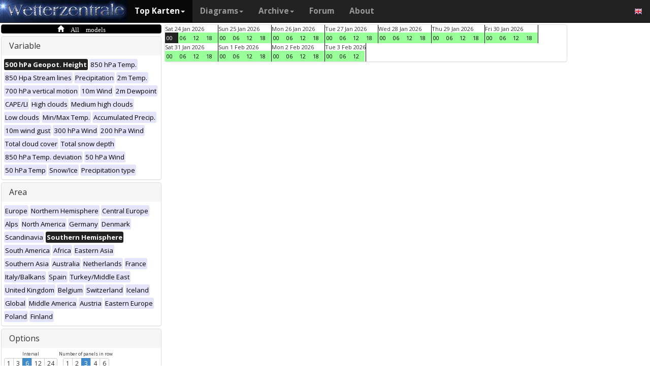

--- FILE ---
content_type: text/html; charset=UTF-8
request_url: https://wetterzentrale.de/en/multimodel.php?map=9&var=1&time=2022100900&tr=6&nir=3
body_size: 37783
content:
<!DOCTYPE html>
<html lang="en">
<head>
  <meta name="description" content="Maps from all available models at this time" />
  <meta name="keywords" content="Multi-Model, Weather maps, Maps, Forecasts">
  <title>Wetterzentrale.de - Top karten - Multimodel</title>
  <meta charset="utf-8">
<meta http-equiv="X-UA-Compatible" content="IE=edge">
<meta name="viewport" content="width=device-width, initial-scale=1">
<meta name="author" content="Rogier Floors">
<meta http-equiv="content-type" content="text/html; charset=utf-8" />
<meta name="robots" content="all" />
<meta name="verify-v1" content="F59tW06jdPrKhQViGJMSso/QlLQ5joozCqqftb6aWXg=" />
<script type="text/javascript">
       !function () { var e = function () { var e, t = "__tcfapiLocator", a = [], n = window; for (; n;) { try { if (n.frames[t]) { e = n; break } } catch (e) { } if (n === window.top) break; n = n.parent } e || (!function e() { var a = n.document, r = !!n.frames[t]; if (!r) if (a.body) { var i = a.createElement("iframe"); i.style.cssText = "display:none", i.name = t, a.body.appendChild(i) } else setTimeout(e, 5); return !r }(), n.__tcfapi = function () { for (var e, t = arguments.length, n = new Array(t), r = 0; r < t; r++)n[r] = arguments[r]; if (!n.length) return a; if ("setGdprApplies" === n[0]) n.length > 3 && 2 === parseInt(n[1], 10) && "boolean" == typeof n[3] && (e = n[3], "function" == typeof n[2] && n[2]("set", !0)); else if ("ping" === n[0]) { var i = { gdprApplies: e, cmpLoaded: !1, cmpStatus: "stub" }; "function" == typeof n[2] && n[2](i) } else a.push(n) }, n.addEventListener("message", (function (e) { var t = "string" == typeof e.data, a = {}; try { a = t ? JSON.parse(e.data) : e.data } catch (e) { } var n = a.__tcfapiCall; n && window.__tcfapi(n.command, n.version, (function (a, r) { var i = { __tcfapiReturn: { returnValue: a, success: r, callId: n.callId } }; t && (i = JSON.stringify(i)), e.source.postMessage(i, "*") }), n.parameter) }), !1)) }; "undefined" != typeof module ? module.exports = e : e() }();
    </script>
<script>
        window._sp_ = {
            config: {
                accountId: 1061,
                wrapperAPIOrigin: "https://wrapper-api.sp-prod.net/tcfv2",
                mmsDomain: "https://consent.wetterzentrale.de"
            }
        }
    </script>
<script src="https://gdpr-tcfv2.sp-prod.net/wrapperMessagingWithoutDetection.js"></script>
<!-- Bootstrap core CSS -->
<link href="/dist/css/bootstrap.min.css" rel="stylesheet" async>
<script src="https://ajax.googleapis.com/ajax/libs/jquery/3.2.1/jquery.min.js"></script>
<script type='text/javascript'> !function(t){var e="offset",n="client",o=function(){},r=void 0===t.addEventListener,l={loopDelay:50,maxLoop:5,debug:!0,found:o,notfound:o,complete:o};var i=function(){var t={};this.addUrl=function(e){return t[e]={url:e,state:"pending",format:null,data:null,result:null},t[e]},this.setResult=function(e,n,o){var r=t[e];if(null==r&&(r=this.addUrl(e)),r.state=n,null!=o){if("string"==typeof o)try{o=function(t){var e;try{e=JSON.parse(t)}catch(n){try{e=new Function("return "+t)()}catch(t){b("Failed secondary JSON parse",!0)}}return e}(o),r.format="json"}catch(t){r.format="easylist"}return r.data=o,r}r.result=null}},u=[],a=null,s={cssClass:"pub_300x250 pub_300x250m pub_728x90 text-ad textAd text_ad text_ads text-ads text-ad-links"},d={nullProps:[e+"Parent"],zeroProps:[]};d.zeroProps=[e+"Height",e+"Left",e+"Top",e+"Width",e+"Height",n+"Height",n+"Width"];var c={quick:null,remote:null},f=null,p={test:0,download:0};function m(t){return"function"==typeof t}function b(e,n){(l.debug||n)&&t.console&&t.console.log&&(n?console.error("[ABD] "+e):console.log("[ABD] "+e))}function y(t){b("start beginTest"),1!=f&&(!0,v(t),c.quick="testing",p.test=setTimeout((function(){g(t,1)}),5))}function v(t){var e,n=document.body,o="width: 1px !important; height: 1px !important; position: absolute !important; left: -10000px !important; top: -1000px !important;";if(null!=t&&"string"!=typeof t){for(null!=t.style&&(o+=t.style),a=function(t,e){var n,o,r=e;if(o=document.createElement(t),r)for(n in r)r.hasOwnProperty(n)&&o.setAttribute(n,r[n]);return o}("div",{class:t.cssClass,style:o}),b("adding bait node to DOM"),n.appendChild(a),e=0;e<d.nullProps.length;e++)a[d.nullProps[e]];for(e=0;e<d.zeroProps.length;e++)a[d.zeroProps[e]]}else b("invalid bait being cast")}function g(t,e){var n,o=document.body,r=!1;if(null==a&&(b("recast bait"),v(t||s)),"string"==typeof t)return b("invalid bait used",!0),void(h()&&setTimeout((function(){!1}),5));for(p.test>0&&(clearTimeout(p.test),p.test=0),null!==o.getAttribute("abp")&&(b("found adblock body attribute"),r=!0),n=0;n<d.nullProps.length;n++){if(null==a[d.nullProps[n]]){e>4&&(r=!0),b("found adblock null attr: "+d.nullProps[n]);break}if(1==r)break}for(n=0;n<d.zeroProps.length&&1!=r;n++)0==a[d.zeroProps[n]]&&(e>4&&(r=!0),b("found adblock zero attr: "+d.zeroProps[n]));if(void 0!==window.getComputedStyle){var i=window.getComputedStyle(a,null);"none"!=i.getPropertyValue("display")&&"hidden"!=i.getPropertyValue("visibility")||(e>4&&(r=!0),b("found adblock computedStyle indicator"))}!0,r||e++>=l.maxLoop?(b("exiting test loop - value: "+(f=r)),function(){var t,e;if(null===f)return;for(t=0;t<u.length;t++){e=u[t];try{null!=e&&(m(e.complete)&&e.complete(f),f&&m(e.found)?e.found():!1===f&&m(e.notfound)&&e.notfound())}catch(t){b("Failure in notify listeners "+t.Message,!0)}}}(),h()&&setTimeout((function(){!1}),5)):p.test=setTimeout((function(){g(t,e)}),l.loopDelay)}function h(){if(null===a)return!0;try{m(a.remove)&&a.remove(),document.body.removeChild(a)}catch(t){}return a=null,!0}function P(){var e,n,o,l,i=!1;document.readyState&&"complete"==document.readyState&&(i=!0),e=function(){y(s)},i?e():(n=t,o="load",l=e,r?n.attachEvent("on"+o,l):n.addEventListener(o,l,!1))}var w={version:"1.0",init:function(t){var e,n;if(t){for(e in n={complete:o,found:o,notfound:o},t)t.hasOwnProperty(e)&&("complete"==e||"found"==e||"notFound"==e?n[e.toLowerCase()]=t[e]:l[e]=t[e]);u.push(n),new i,P()}}};t.adblockDetector=w}(window),function(t){var e="offset",n="client",o=function(){},r=void 0===t.addEventListener,l={loopDelay:50,maxLoop:5,debug:!0,found:o,notfound:o,complete:o};var i=function(){var t={};this.addUrl=function(e){return t[e]={url:e,state:"pending",format:null,data:null,result:null},t[e]},this.setResult=function(e,n,o){var r=t[e];if(null==r&&(r=this.addUrl(e)),r.state=n,null!=o){if("string"==typeof o)try{o=function(t){var e;try{e=JSON.parse(t)}catch(n){try{e=new Function("return "+t)()}catch(t){b("Failed secondary JSON parse",!0)}}return e}(o),r.format="json"}catch(t){r.format="easylist"}return r.data=o,r}r.result=null}},u=[],a=null,s={cssClass:"pub_300x250 pub_300x250m pub_728x90 text-ad textAd text_ad text_ads text-ads text-ad-links tmp_slot tmp_slotId ad-banner banner_ad adsbygoogle ad_block adslot ad_slot advert1 content-ad"},d={nullProps:[e+"Parent"],zeroProps:[]};d.zeroProps=[e+"Height",e+"Left",e+"Top",e+"Width",e+"Height",n+"Height",n+"Width"];var c={quick:null,remote:null},f=null,p={test:0,download:0};function m(t){return"function"==typeof t}function b(e,n){(l.debug||n)&&t.console&&t.console.log&&(n?console.error("[ABD] "+e):console.log("[ABD] "+e))}function y(t){b("start beginTest"),1!=f&&(!0,v(t),c.quick="testing",p.test=setTimeout((function(){g(t,1)}),5))}function v(t){var e,n=document.body,o="width: 1px !important; height: 1px !important; position: absolute !important; left: -10000px !important; top: -1000px !important;";if(null!=t&&"string"!=typeof t){for(null!=t.style&&(o+=t.style),a=function(t,e){var n,o,r=e;if(o=document.createElement(t),r)for(n in r)r.hasOwnProperty(n)&&o.setAttribute(n,r[n]);return o}("div",{class:t.cssClass,style:o}),b("adding bait node to DOM"),n.appendChild(a),e=0;e<d.nullProps.length;e++)a[d.nullProps[e]];for(e=0;e<d.zeroProps.length;e++)a[d.zeroProps[e]]}else b("invalid bait being cast")}function g(t,e){var n,o=document.body,r=!1;if(null==a&&(b("recast bait"),v(t||s)),"string"==typeof t)return b("invalid bait used",!0),void(h()&&setTimeout((function(){!1}),5));for(p.test>0&&(clearTimeout(p.test),p.test=0),null!==o.getAttribute("abp")&&(b("found adblock body attribute"),r=!0),n=0;n<d.nullProps.length;n++){if(null==a[d.nullProps[n]]){e>4&&(r=!0),b("found adblock null attr: "+d.nullProps[n]);break}if(1==r)break}for(n=0;n<d.zeroProps.length&&1!=r;n++)0==a[d.zeroProps[n]]&&(e>4&&(r=!0),b("found adblock zero attr: "+d.zeroProps[n]));if(void 0!==window.getComputedStyle){var i=window.getComputedStyle(a,null);"none"!=i.getPropertyValue("display")&&"hidden"!=i.getPropertyValue("visibility")||(e>4&&(r=!0),b("found adblock computedStyle indicator"))}!0,r||e++>=l.maxLoop?(b("exiting test loop - value: "+(f=r)),function(){var t,e;if(null===f)return;for(t=0;t<u.length;t++){e=u[t];try{null!=e&&(m(e.complete)&&e.complete(f),f&&m(e.found)?e.found():!1===f&&m(e.notfound)&&e.notfound())}catch(t){b("Failure in notify listeners "+t.Message,!0)}}}(),h()&&setTimeout((function(){!1}),5)):p.test=setTimeout((function(){g(t,e)}),l.loopDelay)}function h(){if(null===a)return!0;try{m(a.remove)&&a.remove(),document.body.removeChild(a)}catch(t){}return a=null,!0}function P(){var e,n,o,l,i=!1;document.readyState&&"complete"==document.readyState&&(i=!0),e=function(){y(s)},i?e():(n=t,o="load",l=e,r?n.attachEvent("on"+o,l):n.addEventListener(o,l,!1))}var w={version:"1.0",init:function(t){var e,n;if(t){for(e in n={complete:o,found:o,notfound:o},t)t.hasOwnProperty(e)&&("complete"==e||"found"==e||"notFound"==e?n[e.toLowerCase()]=t[e]:l[e]=t[e]);u.push(n),new i,P()}}};t.adblockDetector=w}(window),function(){let t;document.getElementById("adb-enabled"),document.getElementById("adb-not-enabled");function e(){t=1;const e=new XMLHttpRequest,n=window.location.host.split(".").reverse().slice(0,2).reverse().join(".");e.open("OPTIONS","https://cockpit.symplr.de/api/rp/ab/"+n+"/"+t),e.send()}void 0===window.adblockDetector?e():window.adblockDetector.init({debug:!0,found:function(){e()},notFound:function(){!function(){t=0;const e=new XMLHttpRequest,n=window.location.host.split(".").reverse().slice(0,2).reverse().join(".");e.open("OPTIONS","https://cockpit.symplr.de/api/rp/ab/"+n+"/"+t),e.send()}()}})}();</script>

<!-- Custom styles for this template -->
<link href="/grid.css" rel="stylesheet" async>

<!-- Just for debugging purposes. Don't actually copy this line! -->
<!--[if lt IE 9]><script src="../../assets/js/ie8-responsive-file-warning.js"></script><![endif]-->

<!-- HTML5 shim and Respond.js IE8 support of HTML5 elements and media queries -->
<!--[if lt IE 9]>
<script src="https://oss.maxcdn.com/libs/html5shiv/3.7.0/html5shiv.js"></script>
<script src="https://oss.maxcdn.com/libs/respond.js/1.4.2/respond.min.js"></script>
<![endif]-->
<link rel="stylesheet" href="/wz.css?id=8494" async/>
<link rel="Shortcut Icon" type="image/x-icon" href="/images/favicon.ico" />
<script async src="https://www.googletagmanager.com/gtag/js?id=UA-64910378-1"></script>
<script>
  window.dataLayer = window.dataLayer || [];
  function gtag(){dataLayer.push(arguments)};
  gtag('js', new Date());
  gtag('config', 'UA-64910378-1');
</script>
<script>var uuSymplr,allCookiesSymplr=document.cookie.split(";").map((e=>e.split("="))).reduce(((e,[i,o])=>({...e,[i.trim()]:decodeURIComponent(o)})),{});function createCookieSymplr(e,i){var o=e;if(void 0===(uuSymplr=allCookiesSymplr.uniqueUser)){let e=(Date.now()+window.navigator.userAgent+websiteSymplr).toString();uuSymplr=sha256(e),document.cookie=`uniqueUser=${uuSymplr};path=/;SameSite=Strict; Secure`}if(o){var u=allCookiesSymplr.uniqueUserLi;void 0===u&&(u=sha256(i),document.cookie=`uniqueUserLi=${u};path=/;SameSite=Strict; Secure`),uuSymplr=u}else document.cookie="uniqueUserLi=; max-age=0"}</script>
<script defer src="https://cdns.symplr.de/wetterzentrale.de/wetterzentrale.js"></script>
  <style type="text/css" title="currentStyle" media="screen">
  #wmap {width: 100%;}
  </style>
</head>
<body>

  <div class="container">

    <style>
.dropdown-submenu {
    position: relative;
}

.dropdown-submenu .dropdown-menu {
    top: 0;
    left: 100%;
    margin-top: -1px;
}
</style>
<nav class="navbar navbar-inverse navbar-fixed-top" role="navigation">
<div class="container-fluid"><!-- Brand and toggle get grouped for better mobile display -->
<div class="navbar-header">
<button type="button" class="navbar-toggle" data-toggle="collapse" data-target="#bs-example-navbar-collapse-1">
<span class="sr-only">Toggle navigation</span>
<span class="icon-bar"></span>
<span class="icon-bar"></span>
<span class="icon-bar"></span>
</button>
<a class="navbar-brand" href="https://wetterzentrale.de/en/default.php">
<img src="/images/weze.jpg" class="wz_header">
</a>
</div>    <!-- Collect the nav links, forms, and other content for toggling -->
<div class="collapse navbar-collapse" id="bs-example-navbar-collapse-1">
<ul class="nav navbar-nav">
<li class="dropdown active">
<a href="#" class="dropdown-toggle" data-toggle="dropdown">Top Karten<b class="caret"></b></a>
<ul class="dropdown-menu">
<li><h6>Global models</h6></li>
<li class="divider"></li>
	<li><a href="/en/topkarten.php?model=gfs&time=6&lid=OP">GFS</a></li>
	<li><a href="/en/topkarten.php?model=ecm&lid=OP">ECMWF</a></li>
	<li><a href="/en/topkarten.php?model=ukmhd&lid=OP">UKMO</a></li>
	<li><a href="/en/topkarten.php?model=gem&time=3&lid=OP">GEM</a></li>
	<li><a href="/en/topkarten.php?model=ico&time=3&lid=OP">ICON</a></li>
	<li><a href="/en/topkarten.php?model=arp&time=3&lid=OP">ARPEGE</a></li>
	<li><a href="/en/topkarten.php?model=nvg&lid=OP">NAVGEM</a></li>
	<li><a href="/en/topkarten.php?model=jma&lid=OP">JMA</a></li>
<li><h6>Regional models</h6></li>
<li class="divider"></li>
	<li><a href="/en/topkarten.php?model=wrf&time=1&lid=OP">WRF</a></li>
	<li><a href="/en/topkarten.php?model=ico&time=1&lid=D2">ICON D2</a></li>
	<li class="hz"><a style="padding-right:0px;" href="/en/topkarten.php?model=harnl&time=3&lid=OP&h=0&tr=3">HARMONIE</a><a style="padding:1px 3px 0px 3px;" href="/en/topkarten.php?model=harnl&time=3&lid=OP&h=0&tr=3"><image src="/images/flags/16/nl.png"/></a> <a style="padding:1px 3px 0px 3px;" href="/en/topkarten.php?model=har43&time=3&lid=OP&h=0&tr=1"><image src="/images/flags/16/eu.png"/> <a style="padding:1px 3px 0px 3px;" href="/en/topkarten.php?model=haf&lid=OP"><image src="/images/flags/16/fi.png"/></a></li><br>
	<li class="hz"><a style="padding-right:0px;" href="/en/topkarten.php?model=aro&time=3&lid=OP&h=0&tr=3">AROME</a><a style="padding:1px 5px 0px 5px;" href="/en/topkarten.php?model=aro&time=3&lid=OP&h=0&tr=3"><image src="/images/flags/16/fr.png"/></a><a style="padding:1px 5px 0px 5px;" href="/en/topkarten.php?model=arn&time=3&lid=OP&h=0&tr=3"><image src="/images/flags/16/no.png"/></a></li><br>
	<li class="hz"><a style="padding-right:0px;" href="/en/topkarten.php?model=ala&time=3&lid=OP&h=0&tr=3">ALARO</a><a style="padding:1px 5px 0px 5px;" href="/en/topkarten.php?model=ala&time=3&lid=OP&h=0&tr=3"><image src="/images/flags/16/be.png"/></a></li><br>
	<li><a href="/en/topkarten.php?model=irie&lid=OP">IRIE</a></li>
<li><h6>Data-driven models</h6></li>
<li class="divider"></li>	
	<li><a href="/en/topkarten.php?model=aifs&lid=OP">AIFS</a></li>
	<li><a href="/en/topkarten.php?model=ngc&lid=OP">GraphCastGFS</a></li>
	<li><a href="/en/topkarten.php?model=aigem&lid=OP">GraphCastGEM</a></li>
<li><h6>Other</h6></li>
<li class="divider"></li>	
	<li><a href="/en/panels.php?map=1&model=gfs&var=1&lid=OP">9-panel</a></li>
	<li><a href="/en/multimodel.php?map=1&var=1&lid=OP&nir=3&tr=6">Multi Model</a></li>
	<li><a href="/en/fax.php">Bodenkarten/Fax</a></li>
  <li><a href="/en/topkarten.php?model=gwes&lid=OP">Waves</a></li>
  <li><a href="/en/topkarten.php?model=cfs&lid=OP">CFS</a></li>
  <li><a href="/en/status.php">Model status</a></li>
<li><h6>Observations</h6></li>
<li class="divider"></li>
	<li><a href="/en/observations.php?model=METAR&var=5&map=3">METAR</a></li>
	<li><a href="/en/observations.php?model=SYNOP&var=5&map=3">SYNOP</a></li>
	<li><a href="/en/observations.php?model=OISST&var=35&map=1">SST</a></li>
	<li><a href="/en/radiosonde.php">Radiosonde</a></li>
</ul>
</li>
<li class="dropdown">
	<a href="#" class="dropdown-toggle" data-toggle="dropdown">Diagrams<b class="caret"></b></a>
	<ul class="dropdown-menu">
	<li><h6>Global models</h6></li>
	<li class="divider"></li>
	<li><a href="/en/show_diagrams.php?model=gfs&var=93&lid=OP">GFS</a></li>
	<li><a href="/en/show_diagrams.php?model=ecm&var=93&lid=OP">ECMWF</a></li>
	<li><a href="/en/show_diagrams.php?model=ukmhd&var=92&lid=OP">UKMO</a></li>
	<li><a href="/en/show_diagrams.php?model=gem&var=93&lid=OP">GEM</a></li>
	<li><a href="/en/show_diagrams.php?model=ico&var=93&lid=OP">ICON</a></li>
	<li><a href="/en/show_diagrams.php?model=arp&var=93&lid=OP">ARPEGE</a></li>
	<li><a href="/en/show_diagrams.php?model=nvg&var=93&lid=OP">NAVGEM</a></li>
	<li><h6>Ensemble</h6></li>
	<li class="divider"></li>
	<li><a href="/en/show_diagrams.php?model=gfs&var=2&lid=ENS&h=0">GFS</a></li>
	<li><a href="/en/show_diagrams.php?model=ecm&var=2&lid=ENS&h=0">ECMWF</a></li>
	<li><a href="/en/show_diagrams.php?model=gem&var=2&lid=ENS&h=0">GEM</a></li>
	<li><a href="/en/show_diagrams.php?model=ico&var=5&lid=ENS&h=0">ICON</a></li>
	<li><a href="/en/show_diagrams.php?model=aifs&var=2&lid=ENS&h=0">AIFS</a></li>
	<li><h6>Regional models</h6></li>
	<li class="divider"></li>
	<li><a href="/en/show_diagrams.php?model=wrf&var=92&lid=OP">WRF</a></li>
    <li><a href="/en/show_diagrams.php?model=ico&var=92&lid=D2">ICON-D2</a></li>
	<li class="hz"><a style="padding-right:0px;" href="/en/show_diagrams.php?model=harnl&var=92&lid=OP">HARMONIE</a><a style="padding:1px 3px 0px 3px;" href="/en/show_diagrams.php?model=harnl&var=92&lid=OP"><image src="/images/flags/16/nl.png"/></a> <a style="padding:1px 3px 0px 3px;" href="/en/show_diagrams.php?model=har43&var=92&lid=OP"><image src="/images/flags/16/eu.png"/></a> <a style="padding:1px 3px 0px 3px;" href="/en/show_diagrams.php?model=haf&var=92&lid=OP"><image src="/images/flags/16/fi.png"/></a></li><br>
	<li class="hz"><a style="padding-right:0px;" href="/en/show_diagrams.php?model=aro&var=92&lid=OP">AROME</a><a style="padding:1px 5px 0px 5px;" href="/en/show_diagrams.php?model=aro&var=92&lid=OP"><image src="/images/flags/16/fr.png"/></a><a style="padding:1px 5px 0px 5px;" href="/en/show_diagrams.php?model=arn&var=92&lid=OP"><image src="/images/flags/16/no.png"/></a></li><br>
	<li><a href="/en/show_diagrams.php?model=irie&var=93&lid=OP">IRIE</a></li>
	<li><h6>Data-driven models</h6></li>
	<li><a href="/en/show_diagrams.php?model=aifs&var=93&lid=OP">AIFS</a></li>
	<li><a href="/en/show_diagrams.php?model=ngc&var=93&lid=OP">GraphCastGFS</a></li>
	<li class="divider"></li>
	<li><a href="/en/show_diagrams.php?model=multi&var=5&lid=OP">Multi Model</a></li>
	<li class="divider"></li>
	<li><a href="/en/diagrams.php">City selection via map</a></li>
	<li><a href="/en/pointmap.php">Grid point selection via map</a></li>
	<li class="divider"></li>
	<li><a href="/en/show_soundings.php?model=gfs">Skew-T diagrams</a></li>
	</ul>
</li>
<li class="dropdown">
	<a href="#" class="dropdown-toggle" data-toggle="dropdown">Archive<b class="caret"></b></a>
	<ul class="dropdown-menu">
	<li><h6>Reanalysis</h6></li>
	<li class="divider"></li>
	<li><a href="/en/reanalysis.php?model=cfsr">CFSR <small>(1979-now)</small></a></li>
	<li><a href="/en/reanalysis.php?model=era">ERA <small>(1900-2010)</small></a></li>
	<li><a href="/en/reanalysis.php?model=noaa">NOAA <small>(1836-2015)</small></a></li>
	<li><h6>FAX</h6></li>
	<li class="divider"></li>
	<li><a href="/en/reanalysis.php?map=1&model=nws&var=45">NCEP</a></li>
	<li><a href="/en/reanalysis.php?map=1&model=bra&var=45">UKMO</a></li>
	<li><a href="/en/reanalysis.php?map=1&model=dwd&var=45">DWD</a></li>
	<li class="divider"></li>
	<li><a href="/en/reanalysis.php?map=1&model=avn&var=1">GFS analyse</a></li>
	<li class="divider"></li>
  <li class="hz"><a style="padding-right:0px;" href="/en/reanalysis.php?map=6&model=rad&var=415&h=1">Radar</a><a style="padding:1px 5px 0px 5px;" href="/en/reanalysis.php?map=6&model=rad&var=415&h=1"><image src="/images/flags/16/de.png"/></a><a style="padding:1px 5px 0px 5px;" href="/en/reanalysis.php?map=15&model=rad&var=415&h=1"><image src="/images/flags/16/nl.png"/></a></li>
	<li><a href="/en/reanalysis.php?map=1&model=sat&var=44">Satellite</a></li>
  <li class="hz"><a style="padding-right:0px;" href="/en/reanalysis.php?map=6&model=obsde&var=301">Observations</a><a style="padding:1px 5px 0px 5px;" href="/en/reanalysis.php?map=6&model=obsde&var=301"><image src="/images/flags/16/de.png"/></a><a style="padding:1px 5px 0px 5px;" href="/en/reanalysis.php?map=15&model=obsnl&var=301"><image src="/images/flags/16/nl.png"/></a></li>
	<li class="divider"></li>
	<li><a href="/en/weatherdata_de.php">Weather data</a></li>
	<li><a href="/en/extremes_mon.php?country=2">Extremes</a></li>
	<li><a href="/en/map.php">Station map</a></li>
	</ul>
</li>
<li><a href="http://www.wzforum.de/forum2/">Forum</a></li>
<li><a href="/en/contact.php">About</a></li>
</ul>

<ul class="nav navbar-nav navbar-right">
	<li class="dropdown">
	<a href="#" class="dropdown-toggle" data-toggle="dropdown"><image src="/images/flags/16/en.png"></a>
	<ul class="dropdown-menu">
	<p class="GermanButton" ><a href="/de/default.php?clan=de"><li><image src="/images/flags/16/de.png"/> Deutsch</li></a></p>
  <p class="GermanButton" ><a href="/en/default.php?clan=en"><li><image src="/images/flags/16/gb.png"/> English</li></a></p>
  <p class="GermanButton" ><a href="/nl/default.php?clan=nl"><li><image src="/images/flags/16/nl.png"/> Nederlands</li></a></p>
  <p class="GermanButton" ><a href="/es/default.php?clan=es"><li><image src="/images/flags/16/es.png"/> Español</li></a></p>
  <!-- <p class="GermanButton" ><a href="/fr/default.php?clan=fr"><li><image src="/images/flags/16/fr.png"/> French</li></a></p>-->
	</ul>
	</li>
</ul>
</div><!-- /.navbar-collapse -->
</div><!-- /.container-fluid -->
</nav>

    <div class="page-header"></div>


    <div class="row">

      <div class="col-md-3">
        <!-- remove the accordion part and remove the collapseO* statements below to make the non-collapseble-->
        <div class="panel-group" id="accordion">
          <div class="panel panel-default darkyellow">
            <span class="glyphicon glyphicon-home">&nbsp;All models</span></a>

          </div>

          <div class="panel panel-default">
            <div class="panel-heading">
              <h4 class="panel-title">
                <a>Variable</a>
              </h4>
            </div>
            <div>
              <div class="panel-body">
                <a href="multimodel.php?map=9&var=1&time=2022100900&tr=6&nir=3" ><span class="label label-primary orangeb">500 hPa Geopot. Height</span></a> <a href="multimodel.php?map=9&var=2&time=2022100900&tr=6&nir=3" ><span class="label label-primary darkgreyb">850 hPa Temp.</span></a> <a href="multimodel.php?map=9&var=3&time=2022100900&tr=6&nir=3" ><span class="label label-primary darkgreyb">850 Hpa Stream lines</span></a> <a href="multimodel.php?map=9&var=4&time=2022100900&tr=6&nir=3" ><span class="label label-primary darkgreyb">Precipitation</span></a> <a href="multimodel.php?map=9&var=5&time=2022100900&tr=6&nir=3" ><span class="label label-primary darkgreyb">2m Temp.</span></a> <a href="multimodel.php?map=9&var=6&time=2022100900&tr=6&nir=3" ><span class="label label-primary darkgreyb">700 hPa vertical motion</span></a> <a href="multimodel.php?map=9&var=9&time=2022100900&tr=6&nir=3" ><span class="label label-primary darkgreyb">10m Wind</span></a> <a href="multimodel.php?map=9&var=10&time=2022100900&tr=6&nir=3" ><span class="label label-primary darkgreyb">2m Dewpoint</span></a> <a href="multimodel.php?map=9&var=11&time=2022100900&tr=6&nir=3" ><span class="label label-primary darkgreyb">CAPE/LI</span></a> <a href="multimodel.php?map=9&var=12&time=2022100900&tr=6&nir=3" ><span class="label label-primary darkgreyb">High clouds</span></a> <a href="multimodel.php?map=9&var=13&time=2022100900&tr=6&nir=3" ><span class="label label-primary darkgreyb">Medium high clouds</span></a> <a href="multimodel.php?map=9&var=15&time=2022100900&tr=6&nir=3" ><span class="label label-primary darkgreyb">Low clouds</span></a> <a href="multimodel.php?map=9&var=17&time=2022100900&tr=6&nir=3" ><span class="label label-primary darkgreyb">Min/Max Temp.</span></a> <a href="multimodel.php?map=9&var=18&time=2022100900&tr=6&nir=3" ><span class="label label-primary darkgreyb">Accumulated Precip.</span></a> <a href="multimodel.php?map=9&var=19&time=2022100900&tr=6&nir=3" ><span class="label label-primary darkgreyb">10m wind gust</span></a> <a href="multimodel.php?map=9&var=21&time=2022100900&tr=6&nir=3" ><span class="label label-primary darkgreyb">300 hPa Wind</span></a> <a href="multimodel.php?map=9&var=22&time=2022100900&tr=6&nir=3" ><span class="label label-primary darkgreyb">200 hPa Wind</span></a> <a href="multimodel.php?map=9&var=24&time=2022100900&tr=6&nir=3" ><span class="label label-primary darkgreyb">Total cloud cover</span></a> <a href="multimodel.php?map=9&var=25&time=2022100900&tr=6&nir=3" ><span class="label label-primary darkgreyb">Total snow depth</span></a> <a href="multimodel.php?map=9&var=34&time=2022100900&tr=6&nir=3" ><span class="label label-primary darkgreyb">850 hPa Temp. deviation</span></a> <a href="multimodel.php?map=9&var=39&time=2022100900&tr=6&nir=3" ><span class="label label-primary darkgreyb">50 hPa Wind</span></a> <a href="multimodel.php?map=9&var=40&time=2022100900&tr=6&nir=3" ><span class="label label-primary darkgreyb">50 hPa Temp</span></a> <a href="multimodel.php?map=9&var=47&time=2022100900&tr=6&nir=3" ><span class="label label-primary darkgreyb">Snow/Ice</span></a> <a href="multimodel.php?map=9&var=53&time=2022100900&tr=6&nir=3" ><span class="label label-primary darkgreyb">Precipitation type</span></a>               </div>
            </div>
          </div>
          <div class="panel panel-default">
            <div class="panel-heading">
              <h4 class="panel-title">
                <a>Area</a>
              </h4>
            </div>
            <div>
              <div class="panel-body">
                <a href="multimodel.php?map=1&var=1&time=2022100900&tr=6&nir=3" ><span class="label label-primary darkgreyb">Europe</span></a> <a href="multimodel.php?map=2&var=1&time=2022100900&tr=6&nir=3" ><span class="label label-primary darkgreyb">Northern Hemisphere</span></a> <a href="multimodel.php?map=3&var=1&time=2022100900&tr=6&nir=3" ><span class="label label-primary darkgreyb">Central Europe</span></a> <a href="multimodel.php?map=4&var=1&time=2022100900&tr=6&nir=3" ><span class="label label-primary darkgreyb">Alps</span></a> <a href="multimodel.php?map=5&var=1&time=2022100900&tr=6&nir=3" ><span class="label label-primary darkgreyb">North America</span></a> <a href="multimodel.php?map=6&var=1&time=2022100900&tr=6&nir=3" ><span class="label label-primary darkgreyb">Germany</span></a> <a href="multimodel.php?map=7&var=1&time=2022100900&tr=6&nir=3" ><span class="label label-primary darkgreyb">Denmark</span></a> <a href="multimodel.php?map=8&var=1&time=2022100900&tr=6&nir=3" ><span class="label label-primary darkgreyb">Scandinavia</span></a> <a href="multimodel.php?map=9&var=1&time=2022100900&tr=6&nir=3" ><span class="label label-primary orangeb">Southern Hemisphere</span></a> <a href="multimodel.php?map=10&var=1&time=2022100900&tr=6&nir=3" ><span class="label label-primary darkgreyb">South America</span></a> <a href="multimodel.php?map=11&var=1&time=2022100900&tr=6&nir=3" ><span class="label label-primary darkgreyb">Africa</span></a> <a href="multimodel.php?map=12&var=1&time=2022100900&tr=6&nir=3" ><span class="label label-primary darkgreyb">Eastern Asia</span></a> <a href="multimodel.php?map=13&var=1&time=2022100900&tr=6&nir=3" ><span class="label label-primary darkgreyb">Southern Asia</span></a> <a href="multimodel.php?map=14&var=1&time=2022100900&tr=6&nir=3" ><span class="label label-primary darkgreyb">Australia</span></a> <a href="multimodel.php?map=15&var=1&time=2022100900&tr=6&nir=3" ><span class="label label-primary darkgreyb">Netherlands</span></a> <a href="multimodel.php?map=16&var=1&time=2022100900&tr=6&nir=3" ><span class="label label-primary darkgreyb">France</span></a> <a href="multimodel.php?map=17&var=1&time=2022100900&tr=6&nir=3" ><span class="label label-primary darkgreyb">Italy/Balkans</span></a> <a href="multimodel.php?map=18&var=1&time=2022100900&tr=6&nir=3" ><span class="label label-primary darkgreyb">Spain</span></a> <a href="multimodel.php?map=19&var=1&time=2022100900&tr=6&nir=3" ><span class="label label-primary darkgreyb">Turkey/Middle East</span></a> <a href="multimodel.php?map=20&var=1&time=2022100900&tr=6&nir=3" ><span class="label label-primary darkgreyb">United Kingdom</span></a> <a href="multimodel.php?map=28&var=1&time=2022100900&tr=6&nir=3" ><span class="label label-primary darkgreyb">Belgium</span></a> <a href="multimodel.php?map=29&var=1&time=2022100900&tr=6&nir=3" ><span class="label label-primary darkgreyb">Switzerland</span></a> <a href="multimodel.php?map=30&var=1&time=2022100900&tr=6&nir=3" ><span class="label label-primary darkgreyb">Iceland</span></a> <a href="multimodel.php?map=32&var=1&time=2022100900&tr=6&nir=3" ><span class="label label-primary darkgreyb">Global</span></a> <a href="multimodel.php?map=33&var=1&time=2022100900&tr=6&nir=3" ><span class="label label-primary darkgreyb">Middle America</span></a> <a href="multimodel.php?map=37&var=1&time=2022100900&tr=6&nir=3" ><span class="label label-primary darkgreyb">Austria</span></a> <a href="multimodel.php?map=38&var=1&time=2022100900&tr=6&nir=3" ><span class="label label-primary darkgreyb">Eastern Europe</span></a> <a href="multimodel.php?map=41&var=1&time=2022100900&tr=6&nir=3" ><span class="label label-primary darkgreyb">Poland</span></a> <a href="multimodel.php?map=42&var=1&time=2022100900&tr=6&nir=3" ><span class="label label-primary darkgreyb">Finland</span></a>               </div>
            </div>
          </div>

          <div class="panel panel-default">
            <div class="panel-heading">
              <h4 class="panel-title">
                <a>Options</a>
              </h4>
            </div>
            <div>
              <div class="panel-body">
                <div style="display: inline-block;text-align: center;font-size: 80%;">Interval<br>
                  <div class="btn-group btn-group-xs" role="group" aria-label="..."><a class="btn btn-default role="button" href="multimodel.php?map=9&var=1&time=2022100900&tr=1&nir=3" > 1 </a><a class="btn btn-default role="button" href="multimodel.php?map=9&var=1&time=2022100900&tr=3&nir=3" > 3 </a><a class="btn btn-primary role="button" href="multimodel.php?map=9&var=1&time=2022100900&tr=6&nir=3" > 6 </a><a class="btn btn-default role="button" href="multimodel.php?map=9&var=1&time=2022100900&tr=12&nir=3" > 12 </a><a class="btn btn-default role="button" href="multimodel.php?map=9&var=1&time=2022100900&tr=24&nir=3" > 24 </a></div>
                </div>
                <div style="display: inline-block;text-align: center;font-size: 80%;">Number of panels in row<br>
                  <div class="btn-group btn-group-xs" role="group" aria-label="..."><a class="btn btn-default role="button" href="multimodel.php?map=9&var=1&time=2022100900&tr=6&nir=1" > 1 </a><a class="btn btn-default role="button" href="multimodel.php?map=9&var=1&time=2022100900&tr=6&nir=2" > 2 </a><a class="btn btn-primary role="button" href="multimodel.php?map=9&var=1&time=2022100900&tr=6&nir=3" > 3 </a><a class="btn btn-default role="button" href="multimodel.php?map=9&var=1&time=2022100900&tr=6&nir=4" > 4 </a><a class="btn btn-default role="button" href="multimodel.php?map=9&var=1&time=2022100900&tr=6&nir=6" > 6 </a></div>
                </div>
                <div class="addthis_sharing_toolbox"></div><br>
              </div>
            </div>
          </div>

          <div class="panel panel-default" style='border:0px;text-align:center;'>
            <div id="wetterzentrale_mr_1"></div>  
          </div>

        </div>
      </div>



      <div class="col-md-9">
        <div class="row">

          <div class="col-md-10" style="max-width:969px;">
            <div style="position:relative;">
              <h6 id="mapref" style="position:absolute; top:-59px;"></h6>
            </div>

            <div class="panel panel-default">
              <div class="leadtime">
                <ul>Sat 24 Jan 2026<br><a class="tm00_tt0" href="multimodel.php?map=9&var=1&time=2026012400&nir=3&tr=6#mapref">00</a><a class="tm00_tt1" href="multimodel.php?map=9&var=1&time=2026012406&nir=3&tr=6#mapref">06</a><a class="tm00_tt2" href="multimodel.php?map=9&var=1&time=2026012412&nir=3&tr=6#mapref">12</a><a class="tm00_tt3" href="multimodel.php?map=9&var=1&time=2026012418&nir=3&tr=6#mapref">18</a></ul><ul>Sun 25 Jan 2026<br><a class="tm00_tt4" href="multimodel.php?map=9&var=1&time=2026012500&nir=3&tr=6#mapref">00</a><a class="tm00_tt5" href="multimodel.php?map=9&var=1&time=2026012506&nir=3&tr=6#mapref">06</a><a class="tm00_tt6" href="multimodel.php?map=9&var=1&time=2026012512&nir=3&tr=6#mapref">12</a><a class="tm00_tt7" href="multimodel.php?map=9&var=1&time=2026012518&nir=3&tr=6#mapref">18</a></ul><ul>Mon 26 Jan 2026<br><a class="tm00_tt8" href="multimodel.php?map=9&var=1&time=2026012600&nir=3&tr=6#mapref">00</a><a class="tm00_tt9" href="multimodel.php?map=9&var=1&time=2026012606&nir=3&tr=6#mapref">06</a><a class="tm00_tt10" href="multimodel.php?map=9&var=1&time=2026012612&nir=3&tr=6#mapref">12</a><a class="tm00_tt11" href="multimodel.php?map=9&var=1&time=2026012618&nir=3&tr=6#mapref">18</a></ul><ul>Tue 27 Jan 2026<br><a class="tm00_tt12" href="multimodel.php?map=9&var=1&time=2026012700&nir=3&tr=6#mapref">00</a><a class="tm00_tt13" href="multimodel.php?map=9&var=1&time=2026012706&nir=3&tr=6#mapref">06</a><a class="tm00_tt14" href="multimodel.php?map=9&var=1&time=2026012712&nir=3&tr=6#mapref">12</a><a class="tm00_tt15" href="multimodel.php?map=9&var=1&time=2026012718&nir=3&tr=6#mapref">18</a></ul><ul>Wed 28 Jan 2026<br><a class="tm00_tt16" href="multimodel.php?map=9&var=1&time=2026012800&nir=3&tr=6#mapref">00</a><a class="tm00_tt17" href="multimodel.php?map=9&var=1&time=2026012806&nir=3&tr=6#mapref">06</a><a class="tm00_tt18" href="multimodel.php?map=9&var=1&time=2026012812&nir=3&tr=6#mapref">12</a><a class="tm00_tt19" href="multimodel.php?map=9&var=1&time=2026012818&nir=3&tr=6#mapref">18</a></ul><ul>Thu 29 Jan 2026<br><a class="tm00_tt20" href="multimodel.php?map=9&var=1&time=2026012900&nir=3&tr=6#mapref">00</a><a class="tm00_tt21" href="multimodel.php?map=9&var=1&time=2026012906&nir=3&tr=6#mapref">06</a><a class="tm00_tt22" href="multimodel.php?map=9&var=1&time=2026012912&nir=3&tr=6#mapref">12</a><a class="tm00_tt23" href="multimodel.php?map=9&var=1&time=2026012918&nir=3&tr=6#mapref">18</a></ul><ul>Fri 30 Jan 2026<br><a class="tm00_tt24" href="multimodel.php?map=9&var=1&time=2026013000&nir=3&tr=6#mapref">00</a><a class="tm00_tt25" href="multimodel.php?map=9&var=1&time=2026013006&nir=3&tr=6#mapref">06</a><a class="tm00_tt26" href="multimodel.php?map=9&var=1&time=2026013012&nir=3&tr=6#mapref">12</a><a class="tm00_tt27" href="multimodel.php?map=9&var=1&time=2026013018&nir=3&tr=6#mapref">18</a></ul><ul>Sat 31 Jan 2026<br><a class="tm00_tt28" href="multimodel.php?map=9&var=1&time=2026013100&nir=3&tr=6#mapref">00</a><a class="tm00_tt29" href="multimodel.php?map=9&var=1&time=2026013106&nir=3&tr=6#mapref">06</a><a class="tm00_tt30" href="multimodel.php?map=9&var=1&time=2026013112&nir=3&tr=6#mapref">12</a><a class="tm00_tt31" href="multimodel.php?map=9&var=1&time=2026013118&nir=3&tr=6#mapref">18</a></ul><ul>Sun 1 Feb 2026<br><a class="tm00_tt32" href="multimodel.php?map=9&var=1&time=2026020100&nir=3&tr=6#mapref">00</a><a class="tm00_tt33" href="multimodel.php?map=9&var=1&time=2026020106&nir=3&tr=6#mapref">06</a><a class="tm00_tt34" href="multimodel.php?map=9&var=1&time=2026020112&nir=3&tr=6#mapref">12</a><a class="tm00_tt35" href="multimodel.php?map=9&var=1&time=2026020118&nir=3&tr=6#mapref">18</a></ul><ul>Mon 2 Feb 2026<br><a class="tm00_tt36" href="multimodel.php?map=9&var=1&time=2026020200&nir=3&tr=6#mapref">00</a><a class="tm00_tt37" href="multimodel.php?map=9&var=1&time=2026020206&nir=3&tr=6#mapref">06</a><a class="tm00_tt38" href="multimodel.php?map=9&var=1&time=2026020212&nir=3&tr=6#mapref">12</a><a class="tm00_tt39" href="multimodel.php?map=9&var=1&time=2026020218&nir=3&tr=6#mapref">18</a></ul><ul>Tue 3 Feb 2026<br><a class="tm00_tt40" href="multimodel.php?map=9&var=1&time=2026020300&nir=3&tr=6#mapref">00</a><a class="tm00_tt41" href="multimodel.php?map=9&var=1&time=2026020306&nir=3&tr=6#mapref">06</a><a class="tm00_tt42" href="multimodel.php?map=9&var=1&time=2026020312&nir=3&tr=6#mapref">12</a></ul>              </div>

              <div id="mapcontainer">
                              </div>

            </div>

          </div>


          <div class="col-md-2">
            <div align="center">
              <!-- Wetterzentrale.de_ROS_160x600_WideSkyscraper -->
              <div id="wetterzentrale_sky_1"></div>
              <br>
            </div>
          </div>

        </div>

      </div>
    </div>
  </div>

    <script>
    $( document ).ready(function() {
            // set the class with the current timestamp with a different colour
            $("[class$='_tt0']").addClass("tcurrent");
            });
    </script>

    <script src="/dist/js/bootstrap.min.js"></script>
  </body>
</html>
